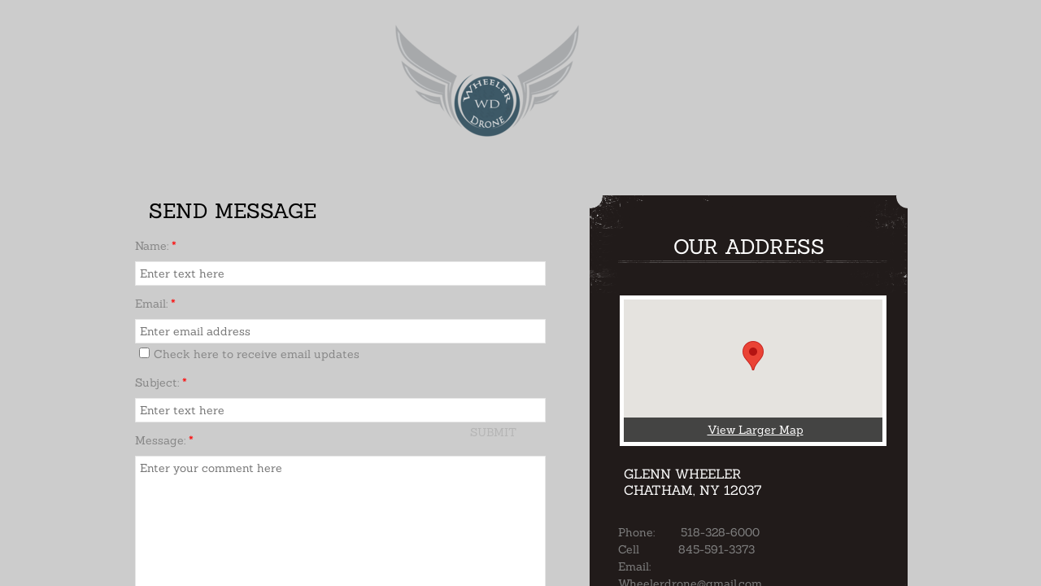

--- FILE ---
content_type: text/html; charset=utf-8
request_url: https://www.wheelerdrone.com/contact-us.html
body_size: 8773
content:
 <!DOCTYPE html><html lang="en" dir="ltr" data-tcc-ignore=""><head><title>Contact Us</title><meta http-equiv="content-type" content="text/html; charset=UTF-8"><meta http-equiv="X-UA-Compatible" content="IE=edge,chrome=1"><link rel="stylesheet" type="text/css" href="site.css?v="><script> if (typeof ($sf) === "undefined") { $sf = { baseUrl: "https://img1.wsimg.com/wst/v7/WSB7_J_20251020_0854_WSB-20593_6210/v2", skin: "app", preload: 0, require: { jquery: "https://img1.wsimg.com/wst/v7/WSB7_J_20251020_0854_WSB-20593_6210/v2/libs/jquery/jq.js", paths: { "wsbcore": "common/wsb/core", "knockout": "libs/knockout/knockout" } } }; } </script><script id="duel" src="//img1.wsimg.com/starfield/duel/v2.5.8/duel.js?appid=O3BkA5J1#TzNCa0E1SjF2Mi41Ljdwcm9k"></script><script> define('jquery', ['jq!starfield/jquery.mod'], function(m) { return m; }); define('appconfig', [], { documentDownloadBaseUrl: 'https://nebula.wsimg.com' }); </script><meta http-equiv="Content-Location" content="contact-us.html"><meta name="generator" content="Starfield Technologies; Go Daddy Website Builder 7.0.5350"><meta property="og:type" content="website"><meta property="og:title" content="Contact Us"><meta property="og:site_name" content="Glenn Wheeler"><meta property="og:url" content="http://www.wheelerdrone.com/contact-us.html"><meta property="og:image" content="https://nebula.wsimg.com/52732d50393db45885dd501bd97c8318?AccessKeyId=1A01488E0491AA92AF89&disposition=0&alloworigin=1"></head><body><style data-inline-fonts>/* vietnamese */
@font-face {
  font-family: 'Allura';
  font-style: normal;
  font-weight: 400;
  src: url(https://img1.wsimg.com/gfonts/s/allura/v23/9oRPNYsQpS4zjuA_hAgWDto.woff2) format('woff2');
  unicode-range: U+0102-0103, U+0110-0111, U+0128-0129, U+0168-0169, U+01A0-01A1, U+01AF-01B0, U+0300-0301, U+0303-0304, U+0308-0309, U+0323, U+0329, U+1EA0-1EF9, U+20AB;
}
/* latin-ext */
@font-face {
  font-family: 'Allura';
  font-style: normal;
  font-weight: 400;
  src: url(https://img1.wsimg.com/gfonts/s/allura/v23/9oRPNYsQpS4zjuA_hQgWDto.woff2) format('woff2');
  unicode-range: U+0100-02BA, U+02BD-02C5, U+02C7-02CC, U+02CE-02D7, U+02DD-02FF, U+0304, U+0308, U+0329, U+1D00-1DBF, U+1E00-1E9F, U+1EF2-1EFF, U+2020, U+20A0-20AB, U+20AD-20C0, U+2113, U+2C60-2C7F, U+A720-A7FF;
}
/* latin */
@font-face {
  font-family: 'Allura';
  font-style: normal;
  font-weight: 400;
  src: url(https://img1.wsimg.com/gfonts/s/allura/v23/9oRPNYsQpS4zjuA_iwgW.woff2) format('woff2');
  unicode-range: U+0000-00FF, U+0131, U+0152-0153, U+02BB-02BC, U+02C6, U+02DA, U+02DC, U+0304, U+0308, U+0329, U+2000-206F, U+20AC, U+2122, U+2191, U+2193, U+2212, U+2215, U+FEFF, U+FFFD;
}
/* cyrillic */
@font-face {
  font-family: 'Amatic SC';
  font-style: normal;
  font-weight: 400;
  src: url(https://img1.wsimg.com/gfonts/s/amaticsc/v28/TUZyzwprpvBS1izr_vOEDuSfQZQ.woff2) format('woff2');
  unicode-range: U+0301, U+0400-045F, U+0490-0491, U+04B0-04B1, U+2116;
}
/* hebrew */
@font-face {
  font-family: 'Amatic SC';
  font-style: normal;
  font-weight: 400;
  src: url(https://img1.wsimg.com/gfonts/s/amaticsc/v28/TUZyzwprpvBS1izr_vOECOSfQZQ.woff2) format('woff2');
  unicode-range: U+0307-0308, U+0590-05FF, U+200C-2010, U+20AA, U+25CC, U+FB1D-FB4F;
}
/* vietnamese */
@font-face {
  font-family: 'Amatic SC';
  font-style: normal;
  font-weight: 400;
  src: url(https://img1.wsimg.com/gfonts/s/amaticsc/v28/TUZyzwprpvBS1izr_vOEBeSfQZQ.woff2) format('woff2');
  unicode-range: U+0102-0103, U+0110-0111, U+0128-0129, U+0168-0169, U+01A0-01A1, U+01AF-01B0, U+0300-0301, U+0303-0304, U+0308-0309, U+0323, U+0329, U+1EA0-1EF9, U+20AB;
}
/* latin-ext */
@font-face {
  font-family: 'Amatic SC';
  font-style: normal;
  font-weight: 400;
  src: url(https://img1.wsimg.com/gfonts/s/amaticsc/v28/TUZyzwprpvBS1izr_vOEBOSfQZQ.woff2) format('woff2');
  unicode-range: U+0100-02BA, U+02BD-02C5, U+02C7-02CC, U+02CE-02D7, U+02DD-02FF, U+0304, U+0308, U+0329, U+1D00-1DBF, U+1E00-1E9F, U+1EF2-1EFF, U+2020, U+20A0-20AB, U+20AD-20C0, U+2113, U+2C60-2C7F, U+A720-A7FF;
}
/* latin */
@font-face {
  font-family: 'Amatic SC';
  font-style: normal;
  font-weight: 400;
  src: url(https://img1.wsimg.com/gfonts/s/amaticsc/v28/TUZyzwprpvBS1izr_vOECuSf.woff2) format('woff2');
  unicode-range: U+0000-00FF, U+0131, U+0152-0153, U+02BB-02BC, U+02C6, U+02DA, U+02DC, U+0304, U+0308, U+0329, U+2000-206F, U+20AC, U+2122, U+2191, U+2193, U+2212, U+2215, U+FEFF, U+FFFD;
}
/* vietnamese */
@font-face {
  font-family: 'Arizonia';
  font-style: normal;
  font-weight: 400;
  src: url(https://img1.wsimg.com/gfonts/s/arizonia/v23/neIIzCemt4A5qa7mv5WOFqwKUQ.woff2) format('woff2');
  unicode-range: U+0102-0103, U+0110-0111, U+0128-0129, U+0168-0169, U+01A0-01A1, U+01AF-01B0, U+0300-0301, U+0303-0304, U+0308-0309, U+0323, U+0329, U+1EA0-1EF9, U+20AB;
}
/* latin-ext */
@font-face {
  font-family: 'Arizonia';
  font-style: normal;
  font-weight: 400;
  src: url(https://img1.wsimg.com/gfonts/s/arizonia/v23/neIIzCemt4A5qa7mv5WPFqwKUQ.woff2) format('woff2');
  unicode-range: U+0100-02BA, U+02BD-02C5, U+02C7-02CC, U+02CE-02D7, U+02DD-02FF, U+0304, U+0308, U+0329, U+1D00-1DBF, U+1E00-1E9F, U+1EF2-1EFF, U+2020, U+20A0-20AB, U+20AD-20C0, U+2113, U+2C60-2C7F, U+A720-A7FF;
}
/* latin */
@font-face {
  font-family: 'Arizonia';
  font-style: normal;
  font-weight: 400;
  src: url(https://img1.wsimg.com/gfonts/s/arizonia/v23/neIIzCemt4A5qa7mv5WBFqw.woff2) format('woff2');
  unicode-range: U+0000-00FF, U+0131, U+0152-0153, U+02BB-02BC, U+02C6, U+02DA, U+02DC, U+0304, U+0308, U+0329, U+2000-206F, U+20AC, U+2122, U+2191, U+2193, U+2212, U+2215, U+FEFF, U+FFFD;
}
/* latin */
@font-face {
  font-family: 'Averia Sans Libre';
  font-style: normal;
  font-weight: 400;
  src: url(https://img1.wsimg.com/gfonts/s/averiasanslibre/v20/ga6XaxZG_G5OvCf_rt7FH3B6BHLMEdVOEoI.woff2) format('woff2');
  unicode-range: U+0000-00FF, U+0131, U+0152-0153, U+02BB-02BC, U+02C6, U+02DA, U+02DC, U+0304, U+0308, U+0329, U+2000-206F, U+20AC, U+2122, U+2191, U+2193, U+2212, U+2215, U+FEFF, U+FFFD;
}
/* latin */
@font-face {
  font-family: 'Cabin Sketch';
  font-style: normal;
  font-weight: 400;
  src: url(https://img1.wsimg.com/gfonts/s/cabinsketch/v23/QGYpz_kZZAGCONcK2A4bGOj8mNhN.woff2) format('woff2');
  unicode-range: U+0000-00FF, U+0131, U+0152-0153, U+02BB-02BC, U+02C6, U+02DA, U+02DC, U+0304, U+0308, U+0329, U+2000-206F, U+20AC, U+2122, U+2191, U+2193, U+2212, U+2215, U+FEFF, U+FFFD;
}
/* vietnamese */
@font-face {
  font-family: 'Francois One';
  font-style: normal;
  font-weight: 400;
  src: url(https://img1.wsimg.com/gfonts/s/francoisone/v22/_Xmr-H4zszafZw3A-KPSZut9zgiRi_Y.woff2) format('woff2');
  unicode-range: U+0102-0103, U+0110-0111, U+0128-0129, U+0168-0169, U+01A0-01A1, U+01AF-01B0, U+0300-0301, U+0303-0304, U+0308-0309, U+0323, U+0329, U+1EA0-1EF9, U+20AB;
}
/* latin-ext */
@font-face {
  font-family: 'Francois One';
  font-style: normal;
  font-weight: 400;
  src: url(https://img1.wsimg.com/gfonts/s/francoisone/v22/_Xmr-H4zszafZw3A-KPSZut9zwiRi_Y.woff2) format('woff2');
  unicode-range: U+0100-02BA, U+02BD-02C5, U+02C7-02CC, U+02CE-02D7, U+02DD-02FF, U+0304, U+0308, U+0329, U+1D00-1DBF, U+1E00-1E9F, U+1EF2-1EFF, U+2020, U+20A0-20AB, U+20AD-20C0, U+2113, U+2C60-2C7F, U+A720-A7FF;
}
/* latin */
@font-face {
  font-family: 'Francois One';
  font-style: normal;
  font-weight: 400;
  src: url(https://img1.wsimg.com/gfonts/s/francoisone/v22/_Xmr-H4zszafZw3A-KPSZut9wQiR.woff2) format('woff2');
  unicode-range: U+0000-00FF, U+0131, U+0152-0153, U+02BB-02BC, U+02C6, U+02DA, U+02DC, U+0304, U+0308, U+0329, U+2000-206F, U+20AC, U+2122, U+2191, U+2193, U+2212, U+2215, U+FEFF, U+FFFD;
}
/* latin-ext */
@font-face {
  font-family: 'Fredericka the Great';
  font-style: normal;
  font-weight: 400;
  src: url(https://img1.wsimg.com/gfonts/s/frederickathegreat/v23/9Bt33CxNwt7aOctW2xjbCstzwVKsIBVV--StxbcVcg.woff2) format('woff2');
  unicode-range: U+0100-02BA, U+02BD-02C5, U+02C7-02CC, U+02CE-02D7, U+02DD-02FF, U+0304, U+0308, U+0329, U+1D00-1DBF, U+1E00-1E9F, U+1EF2-1EFF, U+2020, U+20A0-20AB, U+20AD-20C0, U+2113, U+2C60-2C7F, U+A720-A7FF;
}
/* latin */
@font-face {
  font-family: 'Fredericka the Great';
  font-style: normal;
  font-weight: 400;
  src: url(https://img1.wsimg.com/gfonts/s/frederickathegreat/v23/9Bt33CxNwt7aOctW2xjbCstzwVKsIBVV--Sjxbc.woff2) format('woff2');
  unicode-range: U+0000-00FF, U+0131, U+0152-0153, U+02BB-02BC, U+02C6, U+02DA, U+02DC, U+0304, U+0308, U+0329, U+2000-206F, U+20AC, U+2122, U+2191, U+2193, U+2212, U+2215, U+FEFF, U+FFFD;
}
/* latin */
@font-face {
  font-family: 'Jacques Francois Shadow';
  font-style: normal;
  font-weight: 400;
  src: url(https://img1.wsimg.com/gfonts/s/jacquesfrancoisshadow/v27/KR1FBtOz8PKTMk-kqdkLVrvR0ECFrB6Pin-2_p8Suno.woff2) format('woff2');
  unicode-range: U+0000-00FF, U+0131, U+0152-0153, U+02BB-02BC, U+02C6, U+02DA, U+02DC, U+0304, U+0308, U+0329, U+2000-206F, U+20AC, U+2122, U+2191, U+2193, U+2212, U+2215, U+FEFF, U+FFFD;
}
/* latin */
@font-face {
  font-family: 'Josefin Slab';
  font-style: normal;
  font-weight: 400;
  src: url(https://img1.wsimg.com/gfonts/s/josefinslab/v29/lW-swjwOK3Ps5GSJlNNkMalNpiZe_ldbOR4W71msR349Kg.woff2) format('woff2');
  unicode-range: U+0000-00FF, U+0131, U+0152-0153, U+02BB-02BC, U+02C6, U+02DA, U+02DC, U+0304, U+0308, U+0329, U+2000-206F, U+20AC, U+2122, U+2191, U+2193, U+2212, U+2215, U+FEFF, U+FFFD;
}
/* latin-ext */
@font-face {
  font-family: 'Kaushan Script';
  font-style: normal;
  font-weight: 400;
  src: url(https://img1.wsimg.com/gfonts/s/kaushanscript/v19/vm8vdRfvXFLG3OLnsO15WYS5DG72wNJHMw.woff2) format('woff2');
  unicode-range: U+0100-02BA, U+02BD-02C5, U+02C7-02CC, U+02CE-02D7, U+02DD-02FF, U+0304, U+0308, U+0329, U+1D00-1DBF, U+1E00-1E9F, U+1EF2-1EFF, U+2020, U+20A0-20AB, U+20AD-20C0, U+2113, U+2C60-2C7F, U+A720-A7FF;
}
/* latin */
@font-face {
  font-family: 'Kaushan Script';
  font-style: normal;
  font-weight: 400;
  src: url(https://img1.wsimg.com/gfonts/s/kaushanscript/v19/vm8vdRfvXFLG3OLnsO15WYS5DG74wNI.woff2) format('woff2');
  unicode-range: U+0000-00FF, U+0131, U+0152-0153, U+02BB-02BC, U+02C6, U+02DA, U+02DC, U+0304, U+0308, U+0329, U+2000-206F, U+20AC, U+2122, U+2191, U+2193, U+2212, U+2215, U+FEFF, U+FFFD;
}
/* latin-ext */
@font-face {
  font-family: 'Love Ya Like A Sister';
  font-style: normal;
  font-weight: 400;
  src: url(https://img1.wsimg.com/gfonts/s/loveyalikeasister/v23/R70EjzUBlOqPeouhFDfR80-0FhOqJubN-BeL-3xdgGE.woff2) format('woff2');
  unicode-range: U+0100-02BA, U+02BD-02C5, U+02C7-02CC, U+02CE-02D7, U+02DD-02FF, U+0304, U+0308, U+0329, U+1D00-1DBF, U+1E00-1E9F, U+1EF2-1EFF, U+2020, U+20A0-20AB, U+20AD-20C0, U+2113, U+2C60-2C7F, U+A720-A7FF;
}
/* latin */
@font-face {
  font-family: 'Love Ya Like A Sister';
  font-style: normal;
  font-weight: 400;
  src: url(https://img1.wsimg.com/gfonts/s/loveyalikeasister/v23/R70EjzUBlOqPeouhFDfR80-0FhOqJubN-BeL9Xxd.woff2) format('woff2');
  unicode-range: U+0000-00FF, U+0131, U+0152-0153, U+02BB-02BC, U+02C6, U+02DA, U+02DC, U+0304, U+0308, U+0329, U+2000-206F, U+20AC, U+2122, U+2191, U+2193, U+2212, U+2215, U+FEFF, U+FFFD;
}
/* cyrillic-ext */
@font-face {
  font-family: 'Merriweather';
  font-style: normal;
  font-weight: 400;
  font-stretch: 100%;
  src: url(https://img1.wsimg.com/gfonts/s/merriweather/v33/u-4D0qyriQwlOrhSvowK_l5UcA6zuSYEqOzpPe3HOZJ5eX1WtLaQwmYiScCmDxhtNOKl8yDr3icaGV31GvU.woff2) format('woff2');
  unicode-range: U+0460-052F, U+1C80-1C8A, U+20B4, U+2DE0-2DFF, U+A640-A69F, U+FE2E-FE2F;
}
/* cyrillic */
@font-face {
  font-family: 'Merriweather';
  font-style: normal;
  font-weight: 400;
  font-stretch: 100%;
  src: url(https://img1.wsimg.com/gfonts/s/merriweather/v33/u-4D0qyriQwlOrhSvowK_l5UcA6zuSYEqOzpPe3HOZJ5eX1WtLaQwmYiScCmDxhtNOKl8yDr3icaEF31GvU.woff2) format('woff2');
  unicode-range: U+0301, U+0400-045F, U+0490-0491, U+04B0-04B1, U+2116;
}
/* vietnamese */
@font-face {
  font-family: 'Merriweather';
  font-style: normal;
  font-weight: 400;
  font-stretch: 100%;
  src: url(https://img1.wsimg.com/gfonts/s/merriweather/v33/u-4D0qyriQwlOrhSvowK_l5UcA6zuSYEqOzpPe3HOZJ5eX1WtLaQwmYiScCmDxhtNOKl8yDr3icaG131GvU.woff2) format('woff2');
  unicode-range: U+0102-0103, U+0110-0111, U+0128-0129, U+0168-0169, U+01A0-01A1, U+01AF-01B0, U+0300-0301, U+0303-0304, U+0308-0309, U+0323, U+0329, U+1EA0-1EF9, U+20AB;
}
/* latin-ext */
@font-face {
  font-family: 'Merriweather';
  font-style: normal;
  font-weight: 400;
  font-stretch: 100%;
  src: url(https://img1.wsimg.com/gfonts/s/merriweather/v33/u-4D0qyriQwlOrhSvowK_l5UcA6zuSYEqOzpPe3HOZJ5eX1WtLaQwmYiScCmDxhtNOKl8yDr3icaGl31GvU.woff2) format('woff2');
  unicode-range: U+0100-02BA, U+02BD-02C5, U+02C7-02CC, U+02CE-02D7, U+02DD-02FF, U+0304, U+0308, U+0329, U+1D00-1DBF, U+1E00-1E9F, U+1EF2-1EFF, U+2020, U+20A0-20AB, U+20AD-20C0, U+2113, U+2C60-2C7F, U+A720-A7FF;
}
/* latin */
@font-face {
  font-family: 'Merriweather';
  font-style: normal;
  font-weight: 400;
  font-stretch: 100%;
  src: url(https://img1.wsimg.com/gfonts/s/merriweather/v33/u-4D0qyriQwlOrhSvowK_l5UcA6zuSYEqOzpPe3HOZJ5eX1WtLaQwmYiScCmDxhtNOKl8yDr3icaFF31.woff2) format('woff2');
  unicode-range: U+0000-00FF, U+0131, U+0152-0153, U+02BB-02BC, U+02C6, U+02DA, U+02DC, U+0304, U+0308, U+0329, U+2000-206F, U+20AC, U+2122, U+2191, U+2193, U+2212, U+2215, U+FEFF, U+FFFD;
}
/* latin-ext */
@font-face {
  font-family: 'Offside';
  font-style: normal;
  font-weight: 400;
  src: url(https://img1.wsimg.com/gfonts/s/offside/v26/HI_KiYMWKa9QrAykc5joR6-d.woff2) format('woff2');
  unicode-range: U+0100-02BA, U+02BD-02C5, U+02C7-02CC, U+02CE-02D7, U+02DD-02FF, U+0304, U+0308, U+0329, U+1D00-1DBF, U+1E00-1E9F, U+1EF2-1EFF, U+2020, U+20A0-20AB, U+20AD-20C0, U+2113, U+2C60-2C7F, U+A720-A7FF;
}
/* latin */
@font-face {
  font-family: 'Offside';
  font-style: normal;
  font-weight: 400;
  src: url(https://img1.wsimg.com/gfonts/s/offside/v26/HI_KiYMWKa9QrAykc5boRw.woff2) format('woff2');
  unicode-range: U+0000-00FF, U+0131, U+0152-0153, U+02BB-02BC, U+02C6, U+02DA, U+02DC, U+0304, U+0308, U+0329, U+2000-206F, U+20AC, U+2122, U+2191, U+2193, U+2212, U+2215, U+FEFF, U+FFFD;
}
/* cyrillic-ext */
@font-face {
  font-family: 'Open Sans';
  font-style: normal;
  font-weight: 400;
  font-stretch: 100%;
  src: url(https://img1.wsimg.com/gfonts/s/opensans/v44/memSYaGs126MiZpBA-UvWbX2vVnXBbObj2OVZyOOSr4dVJWUgsjZ0B4taVIGxA.woff2) format('woff2');
  unicode-range: U+0460-052F, U+1C80-1C8A, U+20B4, U+2DE0-2DFF, U+A640-A69F, U+FE2E-FE2F;
}
/* cyrillic */
@font-face {
  font-family: 'Open Sans';
  font-style: normal;
  font-weight: 400;
  font-stretch: 100%;
  src: url(https://img1.wsimg.com/gfonts/s/opensans/v44/memSYaGs126MiZpBA-UvWbX2vVnXBbObj2OVZyOOSr4dVJWUgsjZ0B4kaVIGxA.woff2) format('woff2');
  unicode-range: U+0301, U+0400-045F, U+0490-0491, U+04B0-04B1, U+2116;
}
/* greek-ext */
@font-face {
  font-family: 'Open Sans';
  font-style: normal;
  font-weight: 400;
  font-stretch: 100%;
  src: url(https://img1.wsimg.com/gfonts/s/opensans/v44/memSYaGs126MiZpBA-UvWbX2vVnXBbObj2OVZyOOSr4dVJWUgsjZ0B4saVIGxA.woff2) format('woff2');
  unicode-range: U+1F00-1FFF;
}
/* greek */
@font-face {
  font-family: 'Open Sans';
  font-style: normal;
  font-weight: 400;
  font-stretch: 100%;
  src: url(https://img1.wsimg.com/gfonts/s/opensans/v44/memSYaGs126MiZpBA-UvWbX2vVnXBbObj2OVZyOOSr4dVJWUgsjZ0B4jaVIGxA.woff2) format('woff2');
  unicode-range: U+0370-0377, U+037A-037F, U+0384-038A, U+038C, U+038E-03A1, U+03A3-03FF;
}
/* hebrew */
@font-face {
  font-family: 'Open Sans';
  font-style: normal;
  font-weight: 400;
  font-stretch: 100%;
  src: url(https://img1.wsimg.com/gfonts/s/opensans/v44/memSYaGs126MiZpBA-UvWbX2vVnXBbObj2OVZyOOSr4dVJWUgsjZ0B4iaVIGxA.woff2) format('woff2');
  unicode-range: U+0307-0308, U+0590-05FF, U+200C-2010, U+20AA, U+25CC, U+FB1D-FB4F;
}
/* math */
@font-face {
  font-family: 'Open Sans';
  font-style: normal;
  font-weight: 400;
  font-stretch: 100%;
  src: url(https://img1.wsimg.com/gfonts/s/opensans/v44/memSYaGs126MiZpBA-UvWbX2vVnXBbObj2OVZyOOSr4dVJWUgsjZ0B5caVIGxA.woff2) format('woff2');
  unicode-range: U+0302-0303, U+0305, U+0307-0308, U+0310, U+0312, U+0315, U+031A, U+0326-0327, U+032C, U+032F-0330, U+0332-0333, U+0338, U+033A, U+0346, U+034D, U+0391-03A1, U+03A3-03A9, U+03B1-03C9, U+03D1, U+03D5-03D6, U+03F0-03F1, U+03F4-03F5, U+2016-2017, U+2034-2038, U+203C, U+2040, U+2043, U+2047, U+2050, U+2057, U+205F, U+2070-2071, U+2074-208E, U+2090-209C, U+20D0-20DC, U+20E1, U+20E5-20EF, U+2100-2112, U+2114-2115, U+2117-2121, U+2123-214F, U+2190, U+2192, U+2194-21AE, U+21B0-21E5, U+21F1-21F2, U+21F4-2211, U+2213-2214, U+2216-22FF, U+2308-230B, U+2310, U+2319, U+231C-2321, U+2336-237A, U+237C, U+2395, U+239B-23B7, U+23D0, U+23DC-23E1, U+2474-2475, U+25AF, U+25B3, U+25B7, U+25BD, U+25C1, U+25CA, U+25CC, U+25FB, U+266D-266F, U+27C0-27FF, U+2900-2AFF, U+2B0E-2B11, U+2B30-2B4C, U+2BFE, U+3030, U+FF5B, U+FF5D, U+1D400-1D7FF, U+1EE00-1EEFF;
}
/* symbols */
@font-face {
  font-family: 'Open Sans';
  font-style: normal;
  font-weight: 400;
  font-stretch: 100%;
  src: url(https://img1.wsimg.com/gfonts/s/opensans/v44/memSYaGs126MiZpBA-UvWbX2vVnXBbObj2OVZyOOSr4dVJWUgsjZ0B5OaVIGxA.woff2) format('woff2');
  unicode-range: U+0001-000C, U+000E-001F, U+007F-009F, U+20DD-20E0, U+20E2-20E4, U+2150-218F, U+2190, U+2192, U+2194-2199, U+21AF, U+21E6-21F0, U+21F3, U+2218-2219, U+2299, U+22C4-22C6, U+2300-243F, U+2440-244A, U+2460-24FF, U+25A0-27BF, U+2800-28FF, U+2921-2922, U+2981, U+29BF, U+29EB, U+2B00-2BFF, U+4DC0-4DFF, U+FFF9-FFFB, U+10140-1018E, U+10190-1019C, U+101A0, U+101D0-101FD, U+102E0-102FB, U+10E60-10E7E, U+1D2C0-1D2D3, U+1D2E0-1D37F, U+1F000-1F0FF, U+1F100-1F1AD, U+1F1E6-1F1FF, U+1F30D-1F30F, U+1F315, U+1F31C, U+1F31E, U+1F320-1F32C, U+1F336, U+1F378, U+1F37D, U+1F382, U+1F393-1F39F, U+1F3A7-1F3A8, U+1F3AC-1F3AF, U+1F3C2, U+1F3C4-1F3C6, U+1F3CA-1F3CE, U+1F3D4-1F3E0, U+1F3ED, U+1F3F1-1F3F3, U+1F3F5-1F3F7, U+1F408, U+1F415, U+1F41F, U+1F426, U+1F43F, U+1F441-1F442, U+1F444, U+1F446-1F449, U+1F44C-1F44E, U+1F453, U+1F46A, U+1F47D, U+1F4A3, U+1F4B0, U+1F4B3, U+1F4B9, U+1F4BB, U+1F4BF, U+1F4C8-1F4CB, U+1F4D6, U+1F4DA, U+1F4DF, U+1F4E3-1F4E6, U+1F4EA-1F4ED, U+1F4F7, U+1F4F9-1F4FB, U+1F4FD-1F4FE, U+1F503, U+1F507-1F50B, U+1F50D, U+1F512-1F513, U+1F53E-1F54A, U+1F54F-1F5FA, U+1F610, U+1F650-1F67F, U+1F687, U+1F68D, U+1F691, U+1F694, U+1F698, U+1F6AD, U+1F6B2, U+1F6B9-1F6BA, U+1F6BC, U+1F6C6-1F6CF, U+1F6D3-1F6D7, U+1F6E0-1F6EA, U+1F6F0-1F6F3, U+1F6F7-1F6FC, U+1F700-1F7FF, U+1F800-1F80B, U+1F810-1F847, U+1F850-1F859, U+1F860-1F887, U+1F890-1F8AD, U+1F8B0-1F8BB, U+1F8C0-1F8C1, U+1F900-1F90B, U+1F93B, U+1F946, U+1F984, U+1F996, U+1F9E9, U+1FA00-1FA6F, U+1FA70-1FA7C, U+1FA80-1FA89, U+1FA8F-1FAC6, U+1FACE-1FADC, U+1FADF-1FAE9, U+1FAF0-1FAF8, U+1FB00-1FBFF;
}
/* vietnamese */
@font-face {
  font-family: 'Open Sans';
  font-style: normal;
  font-weight: 400;
  font-stretch: 100%;
  src: url(https://img1.wsimg.com/gfonts/s/opensans/v44/memSYaGs126MiZpBA-UvWbX2vVnXBbObj2OVZyOOSr4dVJWUgsjZ0B4vaVIGxA.woff2) format('woff2');
  unicode-range: U+0102-0103, U+0110-0111, U+0128-0129, U+0168-0169, U+01A0-01A1, U+01AF-01B0, U+0300-0301, U+0303-0304, U+0308-0309, U+0323, U+0329, U+1EA0-1EF9, U+20AB;
}
/* latin-ext */
@font-face {
  font-family: 'Open Sans';
  font-style: normal;
  font-weight: 400;
  font-stretch: 100%;
  src: url(https://img1.wsimg.com/gfonts/s/opensans/v44/memSYaGs126MiZpBA-UvWbX2vVnXBbObj2OVZyOOSr4dVJWUgsjZ0B4uaVIGxA.woff2) format('woff2');
  unicode-range: U+0100-02BA, U+02BD-02C5, U+02C7-02CC, U+02CE-02D7, U+02DD-02FF, U+0304, U+0308, U+0329, U+1D00-1DBF, U+1E00-1E9F, U+1EF2-1EFF, U+2020, U+20A0-20AB, U+20AD-20C0, U+2113, U+2C60-2C7F, U+A720-A7FF;
}
/* latin */
@font-face {
  font-family: 'Open Sans';
  font-style: normal;
  font-weight: 400;
  font-stretch: 100%;
  src: url(https://img1.wsimg.com/gfonts/s/opensans/v44/memSYaGs126MiZpBA-UvWbX2vVnXBbObj2OVZyOOSr4dVJWUgsjZ0B4gaVI.woff2) format('woff2');
  unicode-range: U+0000-00FF, U+0131, U+0152-0153, U+02BB-02BC, U+02C6, U+02DA, U+02DC, U+0304, U+0308, U+0329, U+2000-206F, U+20AC, U+2122, U+2191, U+2193, U+2212, U+2215, U+FEFF, U+FFFD;
}
/* cyrillic-ext */
@font-face {
  font-family: 'Oswald';
  font-style: normal;
  font-weight: 400;
  src: url(https://img1.wsimg.com/gfonts/s/oswald/v57/TK3_WkUHHAIjg75cFRf3bXL8LICs1_FvsUtiZTaR.woff2) format('woff2');
  unicode-range: U+0460-052F, U+1C80-1C8A, U+20B4, U+2DE0-2DFF, U+A640-A69F, U+FE2E-FE2F;
}
/* cyrillic */
@font-face {
  font-family: 'Oswald';
  font-style: normal;
  font-weight: 400;
  src: url(https://img1.wsimg.com/gfonts/s/oswald/v57/TK3_WkUHHAIjg75cFRf3bXL8LICs1_FvsUJiZTaR.woff2) format('woff2');
  unicode-range: U+0301, U+0400-045F, U+0490-0491, U+04B0-04B1, U+2116;
}
/* vietnamese */
@font-face {
  font-family: 'Oswald';
  font-style: normal;
  font-weight: 400;
  src: url(https://img1.wsimg.com/gfonts/s/oswald/v57/TK3_WkUHHAIjg75cFRf3bXL8LICs1_FvsUliZTaR.woff2) format('woff2');
  unicode-range: U+0102-0103, U+0110-0111, U+0128-0129, U+0168-0169, U+01A0-01A1, U+01AF-01B0, U+0300-0301, U+0303-0304, U+0308-0309, U+0323, U+0329, U+1EA0-1EF9, U+20AB;
}
/* latin-ext */
@font-face {
  font-family: 'Oswald';
  font-style: normal;
  font-weight: 400;
  src: url(https://img1.wsimg.com/gfonts/s/oswald/v57/TK3_WkUHHAIjg75cFRf3bXL8LICs1_FvsUhiZTaR.woff2) format('woff2');
  unicode-range: U+0100-02BA, U+02BD-02C5, U+02C7-02CC, U+02CE-02D7, U+02DD-02FF, U+0304, U+0308, U+0329, U+1D00-1DBF, U+1E00-1E9F, U+1EF2-1EFF, U+2020, U+20A0-20AB, U+20AD-20C0, U+2113, U+2C60-2C7F, U+A720-A7FF;
}
/* latin */
@font-face {
  font-family: 'Oswald';
  font-style: normal;
  font-weight: 400;
  src: url(https://img1.wsimg.com/gfonts/s/oswald/v57/TK3_WkUHHAIjg75cFRf3bXL8LICs1_FvsUZiZQ.woff2) format('woff2');
  unicode-range: U+0000-00FF, U+0131, U+0152-0153, U+02BB-02BC, U+02C6, U+02DA, U+02DC, U+0304, U+0308, U+0329, U+2000-206F, U+20AC, U+2122, U+2191, U+2193, U+2212, U+2215, U+FEFF, U+FFFD;
}
/* latin-ext */
@font-face {
  font-family: 'Over the Rainbow';
  font-style: normal;
  font-weight: 400;
  src: url(https://img1.wsimg.com/gfonts/s/overtherainbow/v23/11haGoXG1k_HKhMLUWz7Mc7vvW5ulvqs9eA2.woff2) format('woff2');
  unicode-range: U+0100-02BA, U+02BD-02C5, U+02C7-02CC, U+02CE-02D7, U+02DD-02FF, U+0304, U+0308, U+0329, U+1D00-1DBF, U+1E00-1E9F, U+1EF2-1EFF, U+2020, U+20A0-20AB, U+20AD-20C0, U+2113, U+2C60-2C7F, U+A720-A7FF;
}
/* latin */
@font-face {
  font-family: 'Over the Rainbow';
  font-style: normal;
  font-weight: 400;
  src: url(https://img1.wsimg.com/gfonts/s/overtherainbow/v23/11haGoXG1k_HKhMLUWz7Mc7vvW5ulvSs9Q.woff2) format('woff2');
  unicode-range: U+0000-00FF, U+0131, U+0152-0153, U+02BB-02BC, U+02C6, U+02DA, U+02DC, U+0304, U+0308, U+0329, U+2000-206F, U+20AC, U+2122, U+2191, U+2193, U+2212, U+2215, U+FEFF, U+FFFD;
}
/* cyrillic-ext */
@font-face {
  font-family: 'Pacifico';
  font-style: normal;
  font-weight: 400;
  src: url(https://img1.wsimg.com/gfonts/s/pacifico/v23/FwZY7-Qmy14u9lezJ-6K6MmTpA.woff2) format('woff2');
  unicode-range: U+0460-052F, U+1C80-1C8A, U+20B4, U+2DE0-2DFF, U+A640-A69F, U+FE2E-FE2F;
}
/* cyrillic */
@font-face {
  font-family: 'Pacifico';
  font-style: normal;
  font-weight: 400;
  src: url(https://img1.wsimg.com/gfonts/s/pacifico/v23/FwZY7-Qmy14u9lezJ-6D6MmTpA.woff2) format('woff2');
  unicode-range: U+0301, U+0400-045F, U+0490-0491, U+04B0-04B1, U+2116;
}
/* vietnamese */
@font-face {
  font-family: 'Pacifico';
  font-style: normal;
  font-weight: 400;
  src: url(https://img1.wsimg.com/gfonts/s/pacifico/v23/FwZY7-Qmy14u9lezJ-6I6MmTpA.woff2) format('woff2');
  unicode-range: U+0102-0103, U+0110-0111, U+0128-0129, U+0168-0169, U+01A0-01A1, U+01AF-01B0, U+0300-0301, U+0303-0304, U+0308-0309, U+0323, U+0329, U+1EA0-1EF9, U+20AB;
}
/* latin-ext */
@font-face {
  font-family: 'Pacifico';
  font-style: normal;
  font-weight: 400;
  src: url(https://img1.wsimg.com/gfonts/s/pacifico/v23/FwZY7-Qmy14u9lezJ-6J6MmTpA.woff2) format('woff2');
  unicode-range: U+0100-02BA, U+02BD-02C5, U+02C7-02CC, U+02CE-02D7, U+02DD-02FF, U+0304, U+0308, U+0329, U+1D00-1DBF, U+1E00-1E9F, U+1EF2-1EFF, U+2020, U+20A0-20AB, U+20AD-20C0, U+2113, U+2C60-2C7F, U+A720-A7FF;
}
/* latin */
@font-face {
  font-family: 'Pacifico';
  font-style: normal;
  font-weight: 400;
  src: url(https://img1.wsimg.com/gfonts/s/pacifico/v23/FwZY7-Qmy14u9lezJ-6H6Mk.woff2) format('woff2');
  unicode-range: U+0000-00FF, U+0131, U+0152-0153, U+02BB-02BC, U+02C6, U+02DA, U+02DC, U+0304, U+0308, U+0329, U+2000-206F, U+20AC, U+2122, U+2191, U+2193, U+2212, U+2215, U+FEFF, U+FFFD;
}
/* latin-ext */
@font-face {
  font-family: 'Romanesco';
  font-style: normal;
  font-weight: 400;
  src: url(https://img1.wsimg.com/gfonts/s/romanesco/v22/w8gYH2ozQOY7_r_J7mSX1XYKmOo.woff2) format('woff2');
  unicode-range: U+0100-02BA, U+02BD-02C5, U+02C7-02CC, U+02CE-02D7, U+02DD-02FF, U+0304, U+0308, U+0329, U+1D00-1DBF, U+1E00-1E9F, U+1EF2-1EFF, U+2020, U+20A0-20AB, U+20AD-20C0, U+2113, U+2C60-2C7F, U+A720-A7FF;
}
/* latin */
@font-face {
  font-family: 'Romanesco';
  font-style: normal;
  font-weight: 400;
  src: url(https://img1.wsimg.com/gfonts/s/romanesco/v22/w8gYH2ozQOY7_r_J7mSX23YK.woff2) format('woff2');
  unicode-range: U+0000-00FF, U+0131, U+0152-0153, U+02BB-02BC, U+02C6, U+02DA, U+02DC, U+0304, U+0308, U+0329, U+2000-206F, U+20AC, U+2122, U+2191, U+2193, U+2212, U+2215, U+FEFF, U+FFFD;
}
/* latin-ext */
@font-face {
  font-family: 'Sacramento';
  font-style: normal;
  font-weight: 400;
  src: url(https://img1.wsimg.com/gfonts/s/sacramento/v17/buEzpo6gcdjy0EiZMBUG4CMf_exL.woff2) format('woff2');
  unicode-range: U+0100-02BA, U+02BD-02C5, U+02C7-02CC, U+02CE-02D7, U+02DD-02FF, U+0304, U+0308, U+0329, U+1D00-1DBF, U+1E00-1E9F, U+1EF2-1EFF, U+2020, U+20A0-20AB, U+20AD-20C0, U+2113, U+2C60-2C7F, U+A720-A7FF;
}
/* latin */
@font-face {
  font-family: 'Sacramento';
  font-style: normal;
  font-weight: 400;
  src: url(https://img1.wsimg.com/gfonts/s/sacramento/v17/buEzpo6gcdjy0EiZMBUG4C0f_Q.woff2) format('woff2');
  unicode-range: U+0000-00FF, U+0131, U+0152-0153, U+02BB-02BC, U+02C6, U+02DA, U+02DC, U+0304, U+0308, U+0329, U+2000-206F, U+20AC, U+2122, U+2191, U+2193, U+2212, U+2215, U+FEFF, U+FFFD;
}
/* latin-ext */
@font-face {
  font-family: 'Seaweed Script';
  font-style: normal;
  font-weight: 400;
  src: url(https://img1.wsimg.com/gfonts/s/seaweedscript/v17/bx6cNx6Tne2pxOATYE8C_Rsoe3WA8qY2VQ.woff2) format('woff2');
  unicode-range: U+0100-02BA, U+02BD-02C5, U+02C7-02CC, U+02CE-02D7, U+02DD-02FF, U+0304, U+0308, U+0329, U+1D00-1DBF, U+1E00-1E9F, U+1EF2-1EFF, U+2020, U+20A0-20AB, U+20AD-20C0, U+2113, U+2C60-2C7F, U+A720-A7FF;
}
/* latin */
@font-face {
  font-family: 'Seaweed Script';
  font-style: normal;
  font-weight: 400;
  src: url(https://img1.wsimg.com/gfonts/s/seaweedscript/v17/bx6cNx6Tne2pxOATYE8C_Rsoe3WO8qY.woff2) format('woff2');
  unicode-range: U+0000-00FF, U+0131, U+0152-0153, U+02BB-02BC, U+02C6, U+02DA, U+02DC, U+0304, U+0308, U+0329, U+2000-206F, U+20AC, U+2122, U+2191, U+2193, U+2212, U+2215, U+FEFF, U+FFFD;
}
/* latin-ext */
@font-face {
  font-family: 'Special Elite';
  font-style: normal;
  font-weight: 400;
  src: url(https://img1.wsimg.com/gfonts/s/specialelite/v20/XLYgIZbkc4JPUL5CVArUVL0ntn4OSEFt.woff2) format('woff2');
  unicode-range: U+0100-02BA, U+02BD-02C5, U+02C7-02CC, U+02CE-02D7, U+02DD-02FF, U+0304, U+0308, U+0329, U+1D00-1DBF, U+1E00-1E9F, U+1EF2-1EFF, U+2020, U+20A0-20AB, U+20AD-20C0, U+2113, U+2C60-2C7F, U+A720-A7FF;
}
/* latin */
@font-face {
  font-family: 'Special Elite';
  font-style: normal;
  font-weight: 400;
  src: url(https://img1.wsimg.com/gfonts/s/specialelite/v20/XLYgIZbkc4JPUL5CVArUVL0ntnAOSA.woff2) format('woff2');
  unicode-range: U+0000-00FF, U+0131, U+0152-0153, U+02BB-02BC, U+02C6, U+02DA, U+02DC, U+0304, U+0308, U+0329, U+2000-206F, U+20AC, U+2122, U+2191, U+2193, U+2212, U+2215, U+FEFF, U+FFFD;
}

/* latin-ext */
@font-face {
  font-family: 'Sacramento';
  font-style: normal;
  font-weight: 400;
  src: url(https://img1.wsimg.com/gfonts/s/sacramento/v17/buEzpo6gcdjy0EiZMBUG4CMf_exL.woff2) format('woff2');
  unicode-range: U+0100-02BA, U+02BD-02C5, U+02C7-02CC, U+02CE-02D7, U+02DD-02FF, U+0304, U+0308, U+0329, U+1D00-1DBF, U+1E00-1E9F, U+1EF2-1EFF, U+2020, U+20A0-20AB, U+20AD-20C0, U+2113, U+2C60-2C7F, U+A720-A7FF;
}
/* latin */
@font-face {
  font-family: 'Sacramento';
  font-style: normal;
  font-weight: 400;
  src: url(https://img1.wsimg.com/gfonts/s/sacramento/v17/buEzpo6gcdjy0EiZMBUG4C0f_Q.woff2) format('woff2');
  unicode-range: U+0000-00FF, U+0131, U+0152-0153, U+02BB-02BC, U+02C6, U+02DA, U+02DC, U+0304, U+0308, U+0329, U+2000-206F, U+20AC, U+2122, U+2191, U+2193, U+2212, U+2215, U+FEFF, U+FFFD;
}
/* latin-ext */
@font-face {
  font-family: 'Sanchez';
  font-style: italic;
  font-weight: 400;
  src: url(https://img1.wsimg.com/gfonts/s/sanchez/v17/Ycm0sZJORluHnXbIfmxh8TQA9l0.woff2) format('woff2');
  unicode-range: U+0100-02BA, U+02BD-02C5, U+02C7-02CC, U+02CE-02D7, U+02DD-02FF, U+0304, U+0308, U+0329, U+1D00-1DBF, U+1E00-1E9F, U+1EF2-1EFF, U+2020, U+20A0-20AB, U+20AD-20C0, U+2113, U+2C60-2C7F, U+A720-A7FF;
}
/* latin */
@font-face {
  font-family: 'Sanchez';
  font-style: italic;
  font-weight: 400;
  src: url(https://img1.wsimg.com/gfonts/s/sanchez/v17/Ycm0sZJORluHnXbIfmxh_zQA.woff2) format('woff2');
  unicode-range: U+0000-00FF, U+0131, U+0152-0153, U+02BB-02BC, U+02C6, U+02DA, U+02DC, U+0304, U+0308, U+0329, U+2000-206F, U+20AC, U+2122, U+2191, U+2193, U+2212, U+2215, U+FEFF, U+FFFD;
}
/* latin-ext */
@font-face {
  font-family: 'Sanchez';
  font-style: normal;
  font-weight: 400;
  src: url(https://img1.wsimg.com/gfonts/s/sanchez/v17/Ycm2sZJORluHnXbIfmdR_SwE.woff2) format('woff2');
  unicode-range: U+0100-02BA, U+02BD-02C5, U+02C7-02CC, U+02CE-02D7, U+02DD-02FF, U+0304, U+0308, U+0329, U+1D00-1DBF, U+1E00-1E9F, U+1EF2-1EFF, U+2020, U+20A0-20AB, U+20AD-20C0, U+2113, U+2C60-2C7F, U+A720-A7FF;
}
/* latin */
@font-face {
  font-family: 'Sanchez';
  font-style: normal;
  font-weight: 400;
  src: url(https://img1.wsimg.com/gfonts/s/sanchez/v17/Ycm2sZJORluHnXbIfmlR_Q.woff2) format('woff2');
  unicode-range: U+0000-00FF, U+0131, U+0152-0153, U+02BB-02BC, U+02C6, U+02DA, U+02DC, U+0304, U+0308, U+0329, U+2000-206F, U+20AC, U+2122, U+2191, U+2193, U+2212, U+2215, U+FEFF, U+FFFD;
}
</style><style type="text/css"> #wsb-element-ebdef358-a991-4413-b009-d4a06efeb1e6{top:2476px;left:116px;position:absolute;z-index:36}#wsb-element-ebdef358-a991-4413-b009-d4a06efeb1e6 .txt{width:173px;height:35px}#wsb-element-de820ff2-af9a-491d-a612-60dbc5081c9f{top:-251.5px;left:0px;position:absolute;z-index:22}#wsb-element-de820ff2-af9a-491d-a612-60dbc5081c9f .wsb-line-element{width:951px;height:23px}#wsb-element-bbe45016-7b52-4d74-ac8e-62272bd5ddb4{top:2467.5px;left:918px;position:absolute;z-index:51}#wsb-element-bbe45016-7b52-4d74-ac8e-62272bd5ddb4 .wsb-image-inner{}#wsb-element-bbe45016-7b52-4d74-ac8e-62272bd5ddb4 .wsb-image-inner div{width:98px;height:35px;position:relative;overflow:hidden}#wsb-element-bbe45016-7b52-4d74-ac8e-62272bd5ddb4 img{position:absolute}#wsb-element-9a8594bd-4cb8-4f56-ba76-f46cf986d558{top:2476px;left:80px;position:absolute;z-index:38}#wsb-element-9a8594bd-4cb8-4f56-ba76-f46cf986d558{width:612px;height:24px}#wsb-element-0ebc8ef1-5d8f-46bd-99df-fbbd8fb849f6{top:2419px;left:98.5px;position:absolute;z-index:34}#wsb-element-0ebc8ef1-5d8f-46bd-99df-fbbd8fb849f6 .wsb-shape{width:953px;height:132px;box-sizing:content-box;-moz-box-sizing:content-box}#wsb-element-fe5a2b50-a020-4f74-9e8a-76cee28db65f{top:11px;left:602px;position:absolute;z-index:41}#wsb-element-fe5a2b50-a020-4f74-9e8a-76cee28db65f .wsb-shape{width:309px;height:60px;box-sizing:content-box;-moz-box-sizing:content-box}#wsb-element-eb48291b-4079-4839-af86-761a7add5aba{top:332px;left:602px;position:absolute;z-index:47}#wsb-element-eb48291b-4079-4839-af86-761a7add5aba .txt{width:228px;height:40px}#wsb-element-e893ed65-ebc9-4772-ae92-797625936af9{top:3px;left:18px;position:absolute;z-index:39}#wsb-element-e893ed65-ebc9-4772-ae92-797625936af9 .txt{width:503px;height:32px}#wsb-element-e584f41d-832a-418e-8e2d-8b4bf474c4d8{top:252px;left:-35px;position:absolute;z-index:165}#wsb-element-e584f41d-832a-418e-8e2d-8b4bf474c4d8>div.form-row{width:505px;height:34px}#wsb-element-df69713d-287a-47f7-92ec-522a066ad5d6{top:123px;left:1px;position:absolute;z-index:165}#wsb-element-df69713d-287a-47f7-92ec-522a066ad5d6>div.form-row{width:505px;height:10px}#wsb-element-d2227d7c-084a-4df2-901f-6ccb9f72be98{top:472px;left:560px;position:absolute;z-index:44}#wsb-element-d2227d7c-084a-4df2-901f-6ccb9f72be98 .wsb-image-inner{}#wsb-element-d2227d7c-084a-4df2-901f-6ccb9f72be98 .wsb-image-inner div{width:391px;height:32px;position:relative;overflow:hidden}#wsb-element-d2227d7c-084a-4df2-901f-6ccb9f72be98 img{position:absolute}#wsb-element-a94a484f-a13b-46fe-b7b3-7c12e6e7b0de{top:123px;left:597.5px;position:absolute;z-index:46}#wsb-element-a94a484f-a13b-46fe-b7b3-7c12e6e7b0de>div{}#wsb-element-a94a484f-a13b-46fe-b7b3-7c12e6e7b0de .map{width:318px;height:175px}#wsb-element-a3ceca21-0c5a-479a-ab22-4a950c3a1098{top:123.5px;left:560px;position:absolute;z-index:45}#wsb-element-a3ceca21-0c5a-479a-ab22-4a950c3a1098 .wsb-shape{width:391px;height:348px;box-sizing:content-box;-moz-box-sizing:content-box}#wsb-element-8a801696-fded-46fc-8685-be22fb7a98bf{top:404px;left:595px;position:absolute;z-index:48}#wsb-element-8a801696-fded-46fc-8685-be22fb7a98bf .txt{width:228px;height:63px}#wsb-element-88429f83-c431-4a50-bf66-d616130c4a5e{top:52px;left:1px;position:absolute;z-index:165}#wsb-element-88429f83-c431-4a50-bf66-d616130c4a5e>div.form-row{width:505px;height:66px}#wsb-element-6f714923-4384-4789-ab84-8d343514d00e{top:220px;left:1px;position:absolute;z-index:165}#wsb-element-6f714923-4384-4789-ab84-8d343514d00e>div.form-row{width:505px;height:66px}#wsb-element-60b6c7ad-42df-47f0-b77a-a46398aa698d{top:516px;left:641px;position:absolute;z-index:112}#wsb-element-60b6c7ad-42df-47f0-b77a-a46398aa698d .wsb-image-inner{}#wsb-element-60b6c7ad-42df-47f0-b77a-a46398aa698d .wsb-image-inner div{width:244px;height:151px;position:relative;overflow:hidden}#wsb-element-60b6c7ad-42df-47f0-b77a-a46398aa698d img{position:absolute}#wsb-element-5b035cde-c1fc-40fa-854d-540543a2236e{top:-214px;left:312px;position:absolute;z-index:111}#wsb-element-5b035cde-c1fc-40fa-854d-540543a2236e .wsb-image-inner{}#wsb-element-5b035cde-c1fc-40fa-854d-540543a2236e .wsb-image-inner div{width:244px;height:151px;position:relative;overflow:hidden}#wsb-element-5b035cde-c1fc-40fa-854d-540543a2236e img{position:absolute}#wsb-element-58de926c-a1ac-41d2-9bfb-667fce0544e1{top:0px;left:560.975644028px;position:absolute;z-index:42}#wsb-element-58de926c-a1ac-41d2-9bfb-667fce0544e1 .wsb-image-inner{}#wsb-element-58de926c-a1ac-41d2-9bfb-667fce0544e1 .wsb-image-inner div{width:391px;height:125px;position:relative;overflow:hidden}#wsb-element-58de926c-a1ac-41d2-9bfb-667fce0544e1 img{position:absolute}#wsb-element-2c71dc0f-c7b7-41b0-909f-1ce3dbdd53ef{top:46.5px;left:606.5px;position:absolute;z-index:43}#wsb-element-2c71dc0f-c7b7-41b0-909f-1ce3dbdd53ef .txt{width:300px;height:32px}#wsb-element-18c7dbf1-fe61-4c1c-8444-bf082b8a6710{top:291px;left:1px;position:absolute;z-index:165}#wsb-element-18c7dbf1-fe61-4c1c-8444-bf082b8a6710>div.form-row{width:505px;height:236px}#wsb-element-0b889220-a858-4a6d-a068-b29ec8f72f44{top:532px;left:1px;position:absolute;z-index:165}#wsb-element-0b889220-a858-4a6d-a068-b29ec8f72f44>div.form-row{width:505px;height:66px} </style><div class="wsb-canvas body" style="background-color: #cccccc; background-position-x: center; background-position-y: top; background-position: center top; background-repeat: repeat; position: fixed; top: 0; bottom: 0; left: 0; right: 0; width: 100%; height: 100%; overflow: hidden;"><div class="wsb-canvas-page-container" style="position: absolute; top: 0; bottom: 0; left: 0; right: 0; width: 100%; height: 100%; overflow: auto;"><div id="wsb-canvas-template-page" class="wsb-canvas-page page" style="height: 2081px; margin: auto; width: 951px; background-color: transparent; position: relative; margin-top: 240px"><div id="wsb-canvas-template-container" style="position: absolute;"> <div id="wsb-element-ebdef358-a991-4413-b009-d4a06efeb1e6" class="wsb-element-text" data-type="element"> <div class="txt "><p><span style="color:#808080;">© All rights reserved</span></p></div> </div><div id="wsb-element-de820ff2-af9a-491d-a612-60dbc5081c9f" class="wsb-element-line" data-type="element"> <div class="wsb-line-element" style="width: 951px; height: 23px; width: 951px;border-top: 1px solid #000000;opacity: 1;filter: alpha(opacity=1);"></div> </div><div id="wsb-element-bbe45016-7b52-4d74-ac8e-62272bd5ddb4" class="wsb-element-image" data-type="element"> <div class="wsb-image-inner "><div class="img"><a href="https://www.godaddy.com/websites/website-builder" target="_blank" rel=""><img src="https://nebula.wsimg.com/ced53053614f3a4004fbd33b4a94d9c5?AccessKeyId=1A01488E0491AA92AF89&amp;disposition=0&amp;alloworigin=1" style="vertical-align:middle;width:98px;height:35px;"></a></div></div> </div><div id="wsb-element-9a8594bd-4cb8-4f56-ba76-f46cf986d558" class="wsb-element-navigation" data-type="element"> <div style="width: 612px; height: 24px;" class="wsb-nav nav_minor nav-text-center nav-horizontal nav-btn-right wsb-navigation-rendered-top-level-container" id="wsb-nav-9a8594bd-4cb8-4f56-ba76-f46cf986d558"><style> #wsb-nav-9a8594bd-4cb8-4f56-ba76-f46cf986d558.wsb-navigation-rendered-top-level-container ul > li:hover, #wsb-nav-9a8594bd-4cb8-4f56-ba76-f46cf986d558.wsb-navigation-rendered-top-level-container ul > li:hover > a, #wsb-nav-9a8594bd-4cb8-4f56-ba76-f46cf986d558.wsb-navigation-rendered-top-level-container ul > li.active:hover, #wsb-nav-9a8594bd-4cb8-4f56-ba76-f46cf986d558.wsb-navigation-rendered-top-level-container ul > li.active > a:hover, #wsb-nav-9a8594bd-4cb8-4f56-ba76-f46cf986d558.wsb-navigation-rendered-top-level-container ul > li.active .nav-subnav li:hover, #wsb-nav-9a8594bd-4cb8-4f56-ba76-f46cf986d558.wsb-navigation-rendered-top-level-container ul > li.active .nav-subnav li:hover > a {background-color: !important;color: !important;} </style><ul class="wsb-navigation-rendered-top-level-menu "><li style="width: auto"><a href="home.html" target="" data-title="Home" data-pageid="00000000-0000-0000-0000-000000210703" data-url="home.html">Home</a></li><li style="width: auto"><a href="about-us.html" target="" data-title="About Us" data-pageid="00000000-0000-0000-0000-000000392558" data-url="about-us.html">About Us</a></li><li style="width: auto" class="active"><a href="contact-us.html" target="" data-title="Contact Us" data-pageid="00000000-0000-0000-0000-000000392559" data-url="contact-us.html">Contact Us</a></li></ul></div> </div><div id="wsb-element-0ebc8ef1-5d8f-46bd-99df-fbbd8fb849f6" class="wsb-element-shape" data-type="element"> <div class="wsb-shape shape_black "></div> </div><div id="wsb-element-fe5a2b50-a020-4f74-9e8a-76cee28db65f" class="wsb-element-shape" data-type="element"> <div class="wsb-shape shape_black "></div> </div><div id="wsb-element-eb48291b-4079-4839-af86-761a7add5aba" class="wsb-element-text" data-type="element"> <div class="txt "><h5><span style="color:#FFFFFF;">GLENN Wheeler</span></h5><h5><span style="color:#FFFFFF;">Chatham, NY 12037&nbsp;</span></h5></div> </div><div id="wsb-element-e893ed65-ebc9-4772-ae92-797625936af9" class="wsb-element-text" data-type="element"> <div class="txt "><h1 class="editor_h2">Send Message<br></h1></div> </div><div id="wsb-element-e584f41d-832a-418e-8e2d-8b4bf474c4d8" class="wsb-element-customform" data-type="element"> <div class="form customform form-row allow-select" data-aid="elm-container-e584f41d-832a-418e-8e2d-8b4bf474c4d8"><div><input type="button" value="Submit" data-groupid="1-desktop" data-aid="submit-e584f41d-832a-418e-8e2d-8b4bf474c4d8-desktop" class="form-submit" data-content=""></div><div id="formMsgBox-desktop-e584f41d-832a-418e-8e2d-8b4bf474c4d8" class="form-message" style="display: none;"> Thank you for contacting us! If needed, you will hear back within 48-72 hours. </div><script type="text/javascript"> require(['designer/app/builder/ui/canvas/elements/customform/customForm.published'], function (customForm) { customForm.initializeSubmitButton({"groupId":"1-desktop","groupIdInt":1,"elementId":"e584f41d-832a-418e-8e2d-8b4bf474c4d8","domainName":"wheelerdrone.com","resellerId":1,"subject":"wheelerdrone.com Contact Us: Form Submission","showMessage":true,"gemSubmit":true,"postRedirectUrl":null,"renderMode":"desktop","isPreview":false,"mailerUrl":"https://sitesupport-v7.websitetonight.com/api/CustomFormMailer/Submit","labelOrientation":"0","labelCssClass":"form-label-above","fieldCssClass":"form-field-above","messageBoxId":"formMsgBox-desktop-e584f41d-832a-418e-8e2d-8b4bf474c4d8","fieldFormatByType":{"input":"Text {num}:","radio":"Multiple Choice {num}:","checkbox":"Checkbox {num}:","dropdown":"Drop Down {num}:","file":"Submitted File {num}:","date":"Date/Time {num}:","address":"Address {num}:","phone":"Phone {num}:","email":"Email Address {num}:"},"requiredValidationMessage":"This is a required field.","lengthValidationMessage":"Field is limited to 100 characters.","longLengthValidationMessage":"Field is limited to 4000 characters.","emailValidationMessage":"Invalid email address.","dateValidationMessage":"Invalid date/time value.","errorTitle":"Try Again","sendErrorMessage":"Unknown error occurred. Please try again.","tooManyRequestsErrorTitle":"Whoa, slow down","tooManyRequestsErrorMessage":"We're working feverishly to process your request. Please wait a few seconds and try again.","websiteId":"f5c9f527-44fb-4bbe-b5dd-62f33ecfceda","orionId":"d3145016-6f0c-11ef-8364-3417ebe72595","gemSubmitUrl":"https://apps.api.godaddy.com/v1/apps/madmimi/v1/subscriber","googleMapsPublishedChannel":"v7-published","mapboxApiKey":"pk.eyJ1IjoiZ29kYWRkeSIsImEiOiJjaWc5b20wcjcwczAydGFsdGxvamdvYnV0In0.JK9HuO6nAzc8BnMv6W7NBQ","isMapboxApiEnabled":false,"googleMapsApiBaseUrl":"js!//maps.googleapis.com/maps/api/js?v=3.27&libraries=places,geometry","mapboxApiBaseUrl":"https://api.mapbox.com/geocoding/v5/mapbox.places/{0}.json?access_token="}); }); </script></div> </div><div id="wsb-element-df69713d-287a-47f7-92ec-522a066ad5d6" class="wsb-element-customform" data-type="element"> <div class="form customform form-row allow-select" data-aid="elm-container-df69713d-287a-47f7-92ec-522a066ad5d6"><div data-label-container-groupid="1-desktop"><label class="form-label" for="elm-df69713d-287a-47f7-92ec-522a066ad5d6"> Email: <span class="form-req">*</span></label></div><div data-field-container-groupid="1-desktop"><input type="email" id="elm-df69713d-287a-47f7-92ec-522a066ad5d6" data-groupid="1-desktop" name="elm-df69713d-287a-47f7-92ec-522a066ad5d6" data-label="Email:" data-formtype="email" data-gemsubmit="true" class="form-value" data-content="" placeholder="Enter email address" required="true"><label class="form-label opt-in-label"><input type="checkbox" class="opt-in-checkbox"><span class="opt-in">Check here to receive email updates</span></label></div></div> </div><div id="wsb-element-d2227d7c-084a-4df2-901f-6ccb9f72be98" class="wsb-element-image" data-type="element"> <div class="wsb-image-inner "><div class="img"><img src="https://nebula.wsimg.com/956e95897362b707f49c21070fba2b73?AccessKeyId=531592D248B589D87A56&amp;disposition=0&amp;alloworigin=1" style="vertical-align:middle;width:391px;height:32px;"></div></div> </div><div id="wsb-element-a94a484f-a13b-46fe-b7b3-7c12e6e7b0de" class="wsb-element-map" data-type="element"> <div><div class="map"><div id="publish-map-a94a484f-a13b-46fe-b7b3-7c12e6e7b0de" style="width: 100%; height: 100%" height="100%" scrolling="no"></div><div style="overflow:hidden"><a class="larger-map-link" href="//maps.google.com/maps?v=2&amp;f=q&amp;ie=UTF8&amp;t=m&amp;iwloc=&amp;q=15+Woodhill+Rd%2c+Chatham%2c+NY+12037%2c+USA&amp;z=10&amp;source=embed" target="_blank">View Larger Map</a></div></div></div><script type="text/javascript"> if('False' === 'True' && 'True' === 'True') { require(['common/geo/mapbox'], function (mapbox) { var mapboxDiv = document.getElementById('publish-map-a94a484f-a13b-46fe-b7b3-7c12e6e7b0de'); var key = 'pk.eyJ1IjoiZ29kYWRkeSIsImEiOiJjaWc5b20wcjcwczAydGFsdGxvamdvYnV0In0.JK9HuO6nAzc8BnMv6W7NBQ'; mapbox.generateMap(mapboxDiv, "15 Woodhill Rd, Chatham, NY 12037, USA", { zoom: 10, lat: 42.36603, lng: -73.603754 }, key, 'publish', "https://api.mapbox.com/geocoding/v5/mapbox.places/{0}.json?access_token="); }); } else { require(['common/geo/mapGenerator'], function (mapGenerator) { var gmapDiv = document.getElementById('publish-map-a94a484f-a13b-46fe-b7b3-7c12e6e7b0de'); var addressSelector = '[data-formType="address"]'; var addressInputs = $(addressSelector); var channel = 'v7-published'; var apiKey = 'AIzaSyCfKu7h6mMn4XA3K9DlYr2IF7M0R8tlS14'; if ('True' === 'True') { mapGenerator.runPublishMode(channel, "js!//maps.googleapis.com/maps/api/js?v=3.27&libraries=places,geometry", apiKey); } else { mapGenerator.runEditorMode(); } mapGenerator.drawMap(gmapDiv, "15 Woodhill Rd, Chatham, NY 12037, USA", { zoom: 10, lat: 42.36603, lng: -73.603754 }); }); } </script> </div><div id="wsb-element-a3ceca21-0c5a-479a-ab22-4a950c3a1098" class="wsb-element-shape" data-type="element"> <div class="wsb-shape shape_black "></div> </div><div id="wsb-element-8a801696-fded-46fc-8685-be22fb7a98bf" class="wsb-element-text" data-type="element"> <div class="txt "><p><span style="color:#808080;">Phone: &nbsp; &nbsp; &nbsp; &nbsp;518-328-6000</span></p><p><span style="color:#808080;">​Cell &nbsp; &nbsp; &nbsp; &nbsp; &nbsp; &nbsp;845-591-3373</span></p><p><span style="color:#808080;">Email: &nbsp; Wheelerdrone@gmail.com</span></p></div> </div><div id="wsb-element-88429f83-c431-4a50-bf66-d616130c4a5e" class="wsb-element-customform" data-type="element"> <div class="form customform form-row allow-select" data-aid="elm-container-88429f83-c431-4a50-bf66-d616130c4a5e"><div data-label-container-groupid="1-desktop"><label class="form-label" for="elm-88429f83-c431-4a50-bf66-d616130c4a5e"> Name: <span class="form-req">*</span></label></div><div data-field-container-groupid="1-desktop"><input type="text" id="elm-88429f83-c431-4a50-bf66-d616130c4a5e" data-groupid="1-desktop" name="elm-88429f83-c431-4a50-bf66-d616130c4a5e" data-label="Name:" data-formtype="input" class="form-value" data-content="" placeholder="Enter text here" required="true" data-namefield="true"></div></div> </div><div id="wsb-element-6f714923-4384-4789-ab84-8d343514d00e" class="wsb-element-customform" data-type="element"> <div class="form customform form-row allow-select" data-aid="elm-container-6f714923-4384-4789-ab84-8d343514d00e"><div data-label-container-groupid="1-desktop"><label class="form-label" for="elm-6f714923-4384-4789-ab84-8d343514d00e"> Subject: <span class="form-req">*</span></label></div><div data-field-container-groupid="1-desktop"><input type="text" id="elm-6f714923-4384-4789-ab84-8d343514d00e" data-groupid="1-desktop" name="elm-6f714923-4384-4789-ab84-8d343514d00e" data-label="Subject:" data-formtype="input" class="form-value" data-content="" placeholder="Enter text here" required="true"></div></div> </div><div id="wsb-element-60b6c7ad-42df-47f0-b77a-a46398aa698d" class="wsb-element-image" data-type="element"> <div class="wsb-image-inner "><div class="img"><img src="https://nebula.wsimg.com/52732d50393db45885dd501bd97c8318?AccessKeyId=1A01488E0491AA92AF89&amp;disposition=0&amp;alloworigin=1" style="vertical-align:middle;width:244px;height:151px;"></div></div> </div><div id="wsb-element-5b035cde-c1fc-40fa-854d-540543a2236e" class="wsb-element-image" data-type="element"> <div class="wsb-image-inner "><div class="img"><img src="https://nebula.wsimg.com/1cbff75198d64a9b59fc6f50dfa8bdd6?AccessKeyId=1A01488E0491AA92AF89&amp;disposition=0&amp;alloworigin=1" style="vertical-align:middle;width:244px;height:151px;"></div></div> </div><div id="wsb-element-58de926c-a1ac-41d2-9bfb-667fce0544e1" class="wsb-element-image" data-type="element"> <div class="wsb-image-inner "><div class="img"><img src="https://nebula.wsimg.com/99bede16012e45858587c644da7e15e6?AccessKeyId=531592D248B589D87A56&amp;disposition=0&amp;alloworigin=1" style="vertical-align:middle;width:391px;height:125px;"></div></div> </div><div id="wsb-element-2c71dc0f-c7b7-41b0-909f-1ce3dbdd53ef" class="wsb-element-text" data-type="element"> <div class="txt "><h2 style="text-align: center;"><font color="#ffffff">Our Address</font></h2></div> </div><div id="wsb-element-18c7dbf1-fe61-4c1c-8444-bf082b8a6710" class="wsb-element-customform" data-type="element"> <div class="form customform form-row allow-select" data-aid="elm-container-18c7dbf1-fe61-4c1c-8444-bf082b8a6710"><div data-label-container-groupid="1-desktop"><label class="form-label" for="elm-18c7dbf1-fe61-4c1c-8444-bf082b8a6710"> Message: <span class="form-req">*</span></label></div><div data-field-container-groupid="1-desktop"><textarea data-groupid="1-desktop" id="elm-18c7dbf1-fe61-4c1c-8444-bf082b8a6710" class="form-value" data-label="Message:" data-formtype="paragraph" placeholder="Enter your comment here" data-content="" required="true"></textarea></div></div> </div><div id="wsb-element-0b889220-a858-4a6d-a068-b29ec8f72f44" class="wsb-element-customform" data-type="element"> <div class="form customform form-row allow-select" data-aid="elm-container-0b889220-a858-4a6d-a068-b29ec8f72f44"><div data-label-container-groupid="1-desktop"><label class="form-label" for="elm-0b889220-a858-4a6d-a068-b29ec8f72f44"> Name: </label></div><div data-field-container-groupid="1-desktop"><input type="text" id="elm-0b889220-a858-4a6d-a068-b29ec8f72f44" data-groupid="1-desktop" name="elm-0b889220-a858-4a6d-a068-b29ec8f72f44" data-label="Name:" data-formtype="input" class="form-value" data-content="" placeholder="Enter text here" data-namefield="true"></div></div> </div> </div></div><div id="wsb-canvas-template-footer" class="wsb-canvas-page-footer footer" style="margin: auto; min-height:100px; height: 100px; width: 951px; position: relative;"><div id="wsb-canvas-template-footer-container" class="footer-container" style="position: absolute">  </div></div><div class="view-as-mobile" style="padding:10px;position:relative;text-align:center;display:none;"><a href="#" onclick="return false;">View on Mobile</a></div></div></div><script type="text/javascript"> require(['jquery', 'common/cookiemanager/cookiemanager', 'designer/iebackground/iebackground'], function ($, cookieManager, bg) { if (cookieManager.getCookie("WSB.ForceDesktop")) { $('.view-as-mobile', '.wsb-canvas-page-container').show().find('a').bind('click', function () { cookieManager.eraseCookie("WSB.ForceDesktop"); window.location.reload(true); }); } bg.fixBackground(); }); </script><script> "undefined" === typeof _trfq || (window._trfq = []); "undefined" === typeof _trfd && (window._trfd = []), _trfd.push({ "ap": "WSBv7" }); </script><script src="//img1.wsimg.com/signals/js/clients/scc-c2/scc-c2.min.js" async=""></script></body></html> 

--- FILE ---
content_type: application/javascript
request_url: https://img1.wsimg.com/wst/v7/WSB7_J_20251020_0854_WSB-20593_6210/v2/common/geo/mapGenerator.js
body_size: 626
content:
define(["jquery","common/geo/googleMaps","common/geo/getClosestGeoLocation"],function(o,n,t){function e(o){t.initMapsApi(o),a()}function a(){for(;h.length>0;)h.pop()()}function l(){return{center:new google.maps.LatLng(33.6744664,-112.1386465),zoom:14,lat:"33.6744664",lng:"-112.1386465",mapTypeId:google.maps.MapTypeId.ROADMAP,disableDefaultUI:!0,zoomControl:!0,zoomControlOptions:{position:google.maps.ControlPosition.LEFT_BOTTOM},streetViewControl:!0,streetViewControlOptions:{position:google.maps.ControlPosition.RIGHT_BOTTOM}}}function i(o){var n=g(o);this.marker=new google.maps.Marker({map:this.map,position:n})}function r(){this.map.controls[google.maps.ControlPosition.TOP_LEFT].push(s(this.address))}function s(n){var t=o("<div></div>",{text:n,css:{margin:"5px",padding:"10px",background:"white",color:"black",border:"1px solid black","line-height":"initial"}});return t.get(0)}function g(o){var n=parseFloat(o.lat),t=parseFloat(o.lng);return new google.maps.LatLng(n,t)}function p(o){var n=g(o);this.map.setCenter(n)}function c(o){return o.lat&&o.lng}function u(o){if(c(o)){var n=this;p.call(n,o),i.call(n,o),r.call(n)}}function d(n,e,a){if(window.google){var i=o.extend({},l(),a||{}),r={map:new google.maps.Map(n,i),address:e,marker:null};i.lng||i.lat?u.call(r,{lat:i.lat,lng:i.lng}):e&&t.getCoordinates(e,function(o){u.call(r,{lat:o.lat(),lng:o.lng()})})}else h.push(d.bind(null,n,e,a))}function m(){var o=n();o.done(function(o){e(o)})}function f(o,t,a){var l=n({loadingMode:"publish",channel:o,googleMapBaseUrl:t,apiKey:a});l.done(function(o){e(o)})}var h=[];return{drawMap:d,runEditorMode:m,runPublishMode:f}});
//# sourceMappingURL=mapGenerator.js.map